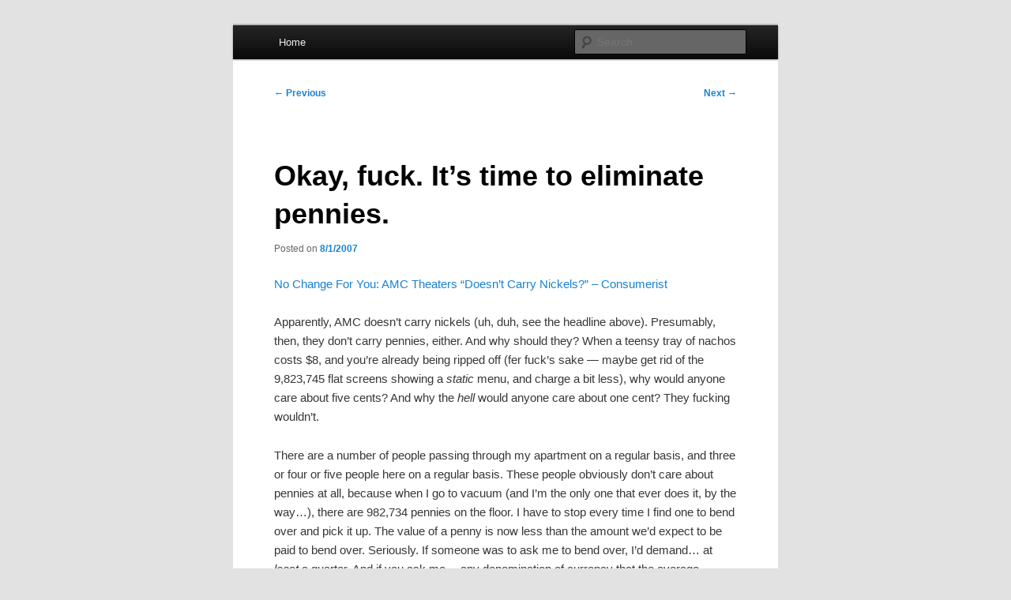

--- FILE ---
content_type: text/html; charset=UTF-8
request_url: https://www.negativesmart.com/2007/08/01/okay-fuck-its-time-to-eliminate-pennies/
body_size: 10255
content:
<!DOCTYPE html>
<!--[if IE 6]>
<html id="ie6" lang="en-US">
<![endif]-->
<!--[if IE 7]>
<html id="ie7" lang="en-US">
<![endif]-->
<!--[if IE 8]>
<html id="ie8" lang="en-US">
<![endif]-->
<!--[if !(IE 6) & !(IE 7) & !(IE 8)]><!-->
<html lang="en-US">
<!--<![endif]-->
<head>
<meta charset="UTF-8" />
<meta name="viewport" content="width=device-width, initial-scale=1.0" />
<title>
Okay, fuck. It&#8217;s time to eliminate pennies. | Whole sort of general mish mash	</title>
<link rel="profile" href="https://gmpg.org/xfn/11" />
<link rel="stylesheet" type="text/css" media="all" href="https://www.negativesmart.com/wp-content/themes/twentyeleven/style.css?ver=20250415" />
<link rel="pingback" href="https://www.negativesmart.com/xmlrpc.php">
<!--[if lt IE 9]>
<script src="https://www.negativesmart.com/wp-content/themes/twentyeleven/js/html5.js?ver=3.7.0" type="text/javascript"></script>
<![endif]-->
<meta name='robots' content='max-image-preview:large' />
	<style>img:is([sizes="auto" i], [sizes^="auto," i]) { contain-intrinsic-size: 3000px 1500px }</style>
	<link rel="alternate" type="application/rss+xml" title="Whole sort of general mish mash &raquo; Feed" href="https://www.negativesmart.com/feed/" />
<link rel="alternate" type="application/rss+xml" title="Whole sort of general mish mash &raquo; Comments Feed" href="https://www.negativesmart.com/comments/feed/" />
<link rel="alternate" type="application/rss+xml" title="Whole sort of general mish mash &raquo; Okay, fuck. It&#8217;s time to eliminate pennies. Comments Feed" href="https://www.negativesmart.com/2007/08/01/okay-fuck-its-time-to-eliminate-pennies/feed/" />
<script type="text/javascript">
/* <![CDATA[ */
window._wpemojiSettings = {"baseUrl":"https:\/\/s.w.org\/images\/core\/emoji\/16.0.1\/72x72\/","ext":".png","svgUrl":"https:\/\/s.w.org\/images\/core\/emoji\/16.0.1\/svg\/","svgExt":".svg","source":{"concatemoji":"https:\/\/www.negativesmart.com\/wp-includes\/js\/wp-emoji-release.min.js?ver=6.8.3"}};
/*! This file is auto-generated */
!function(s,n){var o,i,e;function c(e){try{var t={supportTests:e,timestamp:(new Date).valueOf()};sessionStorage.setItem(o,JSON.stringify(t))}catch(e){}}function p(e,t,n){e.clearRect(0,0,e.canvas.width,e.canvas.height),e.fillText(t,0,0);var t=new Uint32Array(e.getImageData(0,0,e.canvas.width,e.canvas.height).data),a=(e.clearRect(0,0,e.canvas.width,e.canvas.height),e.fillText(n,0,0),new Uint32Array(e.getImageData(0,0,e.canvas.width,e.canvas.height).data));return t.every(function(e,t){return e===a[t]})}function u(e,t){e.clearRect(0,0,e.canvas.width,e.canvas.height),e.fillText(t,0,0);for(var n=e.getImageData(16,16,1,1),a=0;a<n.data.length;a++)if(0!==n.data[a])return!1;return!0}function f(e,t,n,a){switch(t){case"flag":return n(e,"\ud83c\udff3\ufe0f\u200d\u26a7\ufe0f","\ud83c\udff3\ufe0f\u200b\u26a7\ufe0f")?!1:!n(e,"\ud83c\udde8\ud83c\uddf6","\ud83c\udde8\u200b\ud83c\uddf6")&&!n(e,"\ud83c\udff4\udb40\udc67\udb40\udc62\udb40\udc65\udb40\udc6e\udb40\udc67\udb40\udc7f","\ud83c\udff4\u200b\udb40\udc67\u200b\udb40\udc62\u200b\udb40\udc65\u200b\udb40\udc6e\u200b\udb40\udc67\u200b\udb40\udc7f");case"emoji":return!a(e,"\ud83e\udedf")}return!1}function g(e,t,n,a){var r="undefined"!=typeof WorkerGlobalScope&&self instanceof WorkerGlobalScope?new OffscreenCanvas(300,150):s.createElement("canvas"),o=r.getContext("2d",{willReadFrequently:!0}),i=(o.textBaseline="top",o.font="600 32px Arial",{});return e.forEach(function(e){i[e]=t(o,e,n,a)}),i}function t(e){var t=s.createElement("script");t.src=e,t.defer=!0,s.head.appendChild(t)}"undefined"!=typeof Promise&&(o="wpEmojiSettingsSupports",i=["flag","emoji"],n.supports={everything:!0,everythingExceptFlag:!0},e=new Promise(function(e){s.addEventListener("DOMContentLoaded",e,{once:!0})}),new Promise(function(t){var n=function(){try{var e=JSON.parse(sessionStorage.getItem(o));if("object"==typeof e&&"number"==typeof e.timestamp&&(new Date).valueOf()<e.timestamp+604800&&"object"==typeof e.supportTests)return e.supportTests}catch(e){}return null}();if(!n){if("undefined"!=typeof Worker&&"undefined"!=typeof OffscreenCanvas&&"undefined"!=typeof URL&&URL.createObjectURL&&"undefined"!=typeof Blob)try{var e="postMessage("+g.toString()+"("+[JSON.stringify(i),f.toString(),p.toString(),u.toString()].join(",")+"));",a=new Blob([e],{type:"text/javascript"}),r=new Worker(URL.createObjectURL(a),{name:"wpTestEmojiSupports"});return void(r.onmessage=function(e){c(n=e.data),r.terminate(),t(n)})}catch(e){}c(n=g(i,f,p,u))}t(n)}).then(function(e){for(var t in e)n.supports[t]=e[t],n.supports.everything=n.supports.everything&&n.supports[t],"flag"!==t&&(n.supports.everythingExceptFlag=n.supports.everythingExceptFlag&&n.supports[t]);n.supports.everythingExceptFlag=n.supports.everythingExceptFlag&&!n.supports.flag,n.DOMReady=!1,n.readyCallback=function(){n.DOMReady=!0}}).then(function(){return e}).then(function(){var e;n.supports.everything||(n.readyCallback(),(e=n.source||{}).concatemoji?t(e.concatemoji):e.wpemoji&&e.twemoji&&(t(e.twemoji),t(e.wpemoji)))}))}((window,document),window._wpemojiSettings);
/* ]]> */
</script>

<style id='wp-emoji-styles-inline-css' type='text/css'>

	img.wp-smiley, img.emoji {
		display: inline !important;
		border: none !important;
		box-shadow: none !important;
		height: 1em !important;
		width: 1em !important;
		margin: 0 0.07em !important;
		vertical-align: -0.1em !important;
		background: none !important;
		padding: 0 !important;
	}
</style>
<link rel='stylesheet' id='wp-block-library-css' href='https://www.negativesmart.com/wp-includes/css/dist/block-library/style.min.css?ver=6.8.3' type='text/css' media='all' />
<style id='wp-block-library-theme-inline-css' type='text/css'>
.wp-block-audio :where(figcaption){color:#555;font-size:13px;text-align:center}.is-dark-theme .wp-block-audio :where(figcaption){color:#ffffffa6}.wp-block-audio{margin:0 0 1em}.wp-block-code{border:1px solid #ccc;border-radius:4px;font-family:Menlo,Consolas,monaco,monospace;padding:.8em 1em}.wp-block-embed :where(figcaption){color:#555;font-size:13px;text-align:center}.is-dark-theme .wp-block-embed :where(figcaption){color:#ffffffa6}.wp-block-embed{margin:0 0 1em}.blocks-gallery-caption{color:#555;font-size:13px;text-align:center}.is-dark-theme .blocks-gallery-caption{color:#ffffffa6}:root :where(.wp-block-image figcaption){color:#555;font-size:13px;text-align:center}.is-dark-theme :root :where(.wp-block-image figcaption){color:#ffffffa6}.wp-block-image{margin:0 0 1em}.wp-block-pullquote{border-bottom:4px solid;border-top:4px solid;color:currentColor;margin-bottom:1.75em}.wp-block-pullquote cite,.wp-block-pullquote footer,.wp-block-pullquote__citation{color:currentColor;font-size:.8125em;font-style:normal;text-transform:uppercase}.wp-block-quote{border-left:.25em solid;margin:0 0 1.75em;padding-left:1em}.wp-block-quote cite,.wp-block-quote footer{color:currentColor;font-size:.8125em;font-style:normal;position:relative}.wp-block-quote:where(.has-text-align-right){border-left:none;border-right:.25em solid;padding-left:0;padding-right:1em}.wp-block-quote:where(.has-text-align-center){border:none;padding-left:0}.wp-block-quote.is-large,.wp-block-quote.is-style-large,.wp-block-quote:where(.is-style-plain){border:none}.wp-block-search .wp-block-search__label{font-weight:700}.wp-block-search__button{border:1px solid #ccc;padding:.375em .625em}:where(.wp-block-group.has-background){padding:1.25em 2.375em}.wp-block-separator.has-css-opacity{opacity:.4}.wp-block-separator{border:none;border-bottom:2px solid;margin-left:auto;margin-right:auto}.wp-block-separator.has-alpha-channel-opacity{opacity:1}.wp-block-separator:not(.is-style-wide):not(.is-style-dots){width:100px}.wp-block-separator.has-background:not(.is-style-dots){border-bottom:none;height:1px}.wp-block-separator.has-background:not(.is-style-wide):not(.is-style-dots){height:2px}.wp-block-table{margin:0 0 1em}.wp-block-table td,.wp-block-table th{word-break:normal}.wp-block-table :where(figcaption){color:#555;font-size:13px;text-align:center}.is-dark-theme .wp-block-table :where(figcaption){color:#ffffffa6}.wp-block-video :where(figcaption){color:#555;font-size:13px;text-align:center}.is-dark-theme .wp-block-video :where(figcaption){color:#ffffffa6}.wp-block-video{margin:0 0 1em}:root :where(.wp-block-template-part.has-background){margin-bottom:0;margin-top:0;padding:1.25em 2.375em}
</style>
<style id='classic-theme-styles-inline-css' type='text/css'>
/*! This file is auto-generated */
.wp-block-button__link{color:#fff;background-color:#32373c;border-radius:9999px;box-shadow:none;text-decoration:none;padding:calc(.667em + 2px) calc(1.333em + 2px);font-size:1.125em}.wp-block-file__button{background:#32373c;color:#fff;text-decoration:none}
</style>
<style id='global-styles-inline-css' type='text/css'>
:root{--wp--preset--aspect-ratio--square: 1;--wp--preset--aspect-ratio--4-3: 4/3;--wp--preset--aspect-ratio--3-4: 3/4;--wp--preset--aspect-ratio--3-2: 3/2;--wp--preset--aspect-ratio--2-3: 2/3;--wp--preset--aspect-ratio--16-9: 16/9;--wp--preset--aspect-ratio--9-16: 9/16;--wp--preset--color--black: #000;--wp--preset--color--cyan-bluish-gray: #abb8c3;--wp--preset--color--white: #fff;--wp--preset--color--pale-pink: #f78da7;--wp--preset--color--vivid-red: #cf2e2e;--wp--preset--color--luminous-vivid-orange: #ff6900;--wp--preset--color--luminous-vivid-amber: #fcb900;--wp--preset--color--light-green-cyan: #7bdcb5;--wp--preset--color--vivid-green-cyan: #00d084;--wp--preset--color--pale-cyan-blue: #8ed1fc;--wp--preset--color--vivid-cyan-blue: #0693e3;--wp--preset--color--vivid-purple: #9b51e0;--wp--preset--color--blue: #1982d1;--wp--preset--color--dark-gray: #373737;--wp--preset--color--medium-gray: #666;--wp--preset--color--light-gray: #e2e2e2;--wp--preset--gradient--vivid-cyan-blue-to-vivid-purple: linear-gradient(135deg,rgba(6,147,227,1) 0%,rgb(155,81,224) 100%);--wp--preset--gradient--light-green-cyan-to-vivid-green-cyan: linear-gradient(135deg,rgb(122,220,180) 0%,rgb(0,208,130) 100%);--wp--preset--gradient--luminous-vivid-amber-to-luminous-vivid-orange: linear-gradient(135deg,rgba(252,185,0,1) 0%,rgba(255,105,0,1) 100%);--wp--preset--gradient--luminous-vivid-orange-to-vivid-red: linear-gradient(135deg,rgba(255,105,0,1) 0%,rgb(207,46,46) 100%);--wp--preset--gradient--very-light-gray-to-cyan-bluish-gray: linear-gradient(135deg,rgb(238,238,238) 0%,rgb(169,184,195) 100%);--wp--preset--gradient--cool-to-warm-spectrum: linear-gradient(135deg,rgb(74,234,220) 0%,rgb(151,120,209) 20%,rgb(207,42,186) 40%,rgb(238,44,130) 60%,rgb(251,105,98) 80%,rgb(254,248,76) 100%);--wp--preset--gradient--blush-light-purple: linear-gradient(135deg,rgb(255,206,236) 0%,rgb(152,150,240) 100%);--wp--preset--gradient--blush-bordeaux: linear-gradient(135deg,rgb(254,205,165) 0%,rgb(254,45,45) 50%,rgb(107,0,62) 100%);--wp--preset--gradient--luminous-dusk: linear-gradient(135deg,rgb(255,203,112) 0%,rgb(199,81,192) 50%,rgb(65,88,208) 100%);--wp--preset--gradient--pale-ocean: linear-gradient(135deg,rgb(255,245,203) 0%,rgb(182,227,212) 50%,rgb(51,167,181) 100%);--wp--preset--gradient--electric-grass: linear-gradient(135deg,rgb(202,248,128) 0%,rgb(113,206,126) 100%);--wp--preset--gradient--midnight: linear-gradient(135deg,rgb(2,3,129) 0%,rgb(40,116,252) 100%);--wp--preset--font-size--small: 13px;--wp--preset--font-size--medium: 20px;--wp--preset--font-size--large: 36px;--wp--preset--font-size--x-large: 42px;--wp--preset--spacing--20: 0.44rem;--wp--preset--spacing--30: 0.67rem;--wp--preset--spacing--40: 1rem;--wp--preset--spacing--50: 1.5rem;--wp--preset--spacing--60: 2.25rem;--wp--preset--spacing--70: 3.38rem;--wp--preset--spacing--80: 5.06rem;--wp--preset--shadow--natural: 6px 6px 9px rgba(0, 0, 0, 0.2);--wp--preset--shadow--deep: 12px 12px 50px rgba(0, 0, 0, 0.4);--wp--preset--shadow--sharp: 6px 6px 0px rgba(0, 0, 0, 0.2);--wp--preset--shadow--outlined: 6px 6px 0px -3px rgba(255, 255, 255, 1), 6px 6px rgba(0, 0, 0, 1);--wp--preset--shadow--crisp: 6px 6px 0px rgba(0, 0, 0, 1);}:where(.is-layout-flex){gap: 0.5em;}:where(.is-layout-grid){gap: 0.5em;}body .is-layout-flex{display: flex;}.is-layout-flex{flex-wrap: wrap;align-items: center;}.is-layout-flex > :is(*, div){margin: 0;}body .is-layout-grid{display: grid;}.is-layout-grid > :is(*, div){margin: 0;}:where(.wp-block-columns.is-layout-flex){gap: 2em;}:where(.wp-block-columns.is-layout-grid){gap: 2em;}:where(.wp-block-post-template.is-layout-flex){gap: 1.25em;}:where(.wp-block-post-template.is-layout-grid){gap: 1.25em;}.has-black-color{color: var(--wp--preset--color--black) !important;}.has-cyan-bluish-gray-color{color: var(--wp--preset--color--cyan-bluish-gray) !important;}.has-white-color{color: var(--wp--preset--color--white) !important;}.has-pale-pink-color{color: var(--wp--preset--color--pale-pink) !important;}.has-vivid-red-color{color: var(--wp--preset--color--vivid-red) !important;}.has-luminous-vivid-orange-color{color: var(--wp--preset--color--luminous-vivid-orange) !important;}.has-luminous-vivid-amber-color{color: var(--wp--preset--color--luminous-vivid-amber) !important;}.has-light-green-cyan-color{color: var(--wp--preset--color--light-green-cyan) !important;}.has-vivid-green-cyan-color{color: var(--wp--preset--color--vivid-green-cyan) !important;}.has-pale-cyan-blue-color{color: var(--wp--preset--color--pale-cyan-blue) !important;}.has-vivid-cyan-blue-color{color: var(--wp--preset--color--vivid-cyan-blue) !important;}.has-vivid-purple-color{color: var(--wp--preset--color--vivid-purple) !important;}.has-black-background-color{background-color: var(--wp--preset--color--black) !important;}.has-cyan-bluish-gray-background-color{background-color: var(--wp--preset--color--cyan-bluish-gray) !important;}.has-white-background-color{background-color: var(--wp--preset--color--white) !important;}.has-pale-pink-background-color{background-color: var(--wp--preset--color--pale-pink) !important;}.has-vivid-red-background-color{background-color: var(--wp--preset--color--vivid-red) !important;}.has-luminous-vivid-orange-background-color{background-color: var(--wp--preset--color--luminous-vivid-orange) !important;}.has-luminous-vivid-amber-background-color{background-color: var(--wp--preset--color--luminous-vivid-amber) !important;}.has-light-green-cyan-background-color{background-color: var(--wp--preset--color--light-green-cyan) !important;}.has-vivid-green-cyan-background-color{background-color: var(--wp--preset--color--vivid-green-cyan) !important;}.has-pale-cyan-blue-background-color{background-color: var(--wp--preset--color--pale-cyan-blue) !important;}.has-vivid-cyan-blue-background-color{background-color: var(--wp--preset--color--vivid-cyan-blue) !important;}.has-vivid-purple-background-color{background-color: var(--wp--preset--color--vivid-purple) !important;}.has-black-border-color{border-color: var(--wp--preset--color--black) !important;}.has-cyan-bluish-gray-border-color{border-color: var(--wp--preset--color--cyan-bluish-gray) !important;}.has-white-border-color{border-color: var(--wp--preset--color--white) !important;}.has-pale-pink-border-color{border-color: var(--wp--preset--color--pale-pink) !important;}.has-vivid-red-border-color{border-color: var(--wp--preset--color--vivid-red) !important;}.has-luminous-vivid-orange-border-color{border-color: var(--wp--preset--color--luminous-vivid-orange) !important;}.has-luminous-vivid-amber-border-color{border-color: var(--wp--preset--color--luminous-vivid-amber) !important;}.has-light-green-cyan-border-color{border-color: var(--wp--preset--color--light-green-cyan) !important;}.has-vivid-green-cyan-border-color{border-color: var(--wp--preset--color--vivid-green-cyan) !important;}.has-pale-cyan-blue-border-color{border-color: var(--wp--preset--color--pale-cyan-blue) !important;}.has-vivid-cyan-blue-border-color{border-color: var(--wp--preset--color--vivid-cyan-blue) !important;}.has-vivid-purple-border-color{border-color: var(--wp--preset--color--vivid-purple) !important;}.has-vivid-cyan-blue-to-vivid-purple-gradient-background{background: var(--wp--preset--gradient--vivid-cyan-blue-to-vivid-purple) !important;}.has-light-green-cyan-to-vivid-green-cyan-gradient-background{background: var(--wp--preset--gradient--light-green-cyan-to-vivid-green-cyan) !important;}.has-luminous-vivid-amber-to-luminous-vivid-orange-gradient-background{background: var(--wp--preset--gradient--luminous-vivid-amber-to-luminous-vivid-orange) !important;}.has-luminous-vivid-orange-to-vivid-red-gradient-background{background: var(--wp--preset--gradient--luminous-vivid-orange-to-vivid-red) !important;}.has-very-light-gray-to-cyan-bluish-gray-gradient-background{background: var(--wp--preset--gradient--very-light-gray-to-cyan-bluish-gray) !important;}.has-cool-to-warm-spectrum-gradient-background{background: var(--wp--preset--gradient--cool-to-warm-spectrum) !important;}.has-blush-light-purple-gradient-background{background: var(--wp--preset--gradient--blush-light-purple) !important;}.has-blush-bordeaux-gradient-background{background: var(--wp--preset--gradient--blush-bordeaux) !important;}.has-luminous-dusk-gradient-background{background: var(--wp--preset--gradient--luminous-dusk) !important;}.has-pale-ocean-gradient-background{background: var(--wp--preset--gradient--pale-ocean) !important;}.has-electric-grass-gradient-background{background: var(--wp--preset--gradient--electric-grass) !important;}.has-midnight-gradient-background{background: var(--wp--preset--gradient--midnight) !important;}.has-small-font-size{font-size: var(--wp--preset--font-size--small) !important;}.has-medium-font-size{font-size: var(--wp--preset--font-size--medium) !important;}.has-large-font-size{font-size: var(--wp--preset--font-size--large) !important;}.has-x-large-font-size{font-size: var(--wp--preset--font-size--x-large) !important;}
:where(.wp-block-post-template.is-layout-flex){gap: 1.25em;}:where(.wp-block-post-template.is-layout-grid){gap: 1.25em;}
:where(.wp-block-columns.is-layout-flex){gap: 2em;}:where(.wp-block-columns.is-layout-grid){gap: 2em;}
:root :where(.wp-block-pullquote){font-size: 1.5em;line-height: 1.6;}
</style>
<link rel='stylesheet' id='twentyeleven-block-style-css' href='https://www.negativesmart.com/wp-content/themes/twentyeleven/blocks.css?ver=20240703' type='text/css' media='all' />
<link rel="https://api.w.org/" href="https://www.negativesmart.com/wp-json/" /><link rel="alternate" title="JSON" type="application/json" href="https://www.negativesmart.com/wp-json/wp/v2/posts/961" /><link rel="EditURI" type="application/rsd+xml" title="RSD" href="https://www.negativesmart.com/xmlrpc.php?rsd" />
<meta name="generator" content="WordPress 6.8.3" />
<link rel="canonical" href="https://www.negativesmart.com/2007/08/01/okay-fuck-its-time-to-eliminate-pennies/" />
<link rel='shortlink' href='https://www.negativesmart.com/?p=961' />
<link rel="alternate" title="oEmbed (JSON)" type="application/json+oembed" href="https://www.negativesmart.com/wp-json/oembed/1.0/embed?url=https%3A%2F%2Fwww.negativesmart.com%2F2007%2F08%2F01%2Fokay-fuck-its-time-to-eliminate-pennies%2F" />
<link rel="alternate" title="oEmbed (XML)" type="text/xml+oembed" href="https://www.negativesmart.com/wp-json/oembed/1.0/embed?url=https%3A%2F%2Fwww.negativesmart.com%2F2007%2F08%2F01%2Fokay-fuck-its-time-to-eliminate-pennies%2F&#038;format=xml" />
		<style type="text/css" id="twentyeleven-header-css">
				#site-title,
		#site-description {
			position: absolute;
			clip-path: inset(50%);
		}
				</style>
		</head>

<body class="wp-singular post-template-default single single-post postid-961 single-format-standard wp-embed-responsive wp-theme-twentyeleven single-author singular one-column content">
<div class="skip-link"><a class="assistive-text" href="#content">Skip to primary content</a></div><div id="page" class="hfeed">
	<header id="branding">
			<hgroup>
							<h1 id="site-title"><span><a href="https://www.negativesmart.com/" rel="home" >Whole sort of general mish mash</a></span></h1>
				<h2 id="site-description"></h2>
			</hgroup>

			
						<div class="only-search">
					<form method="get" id="searchform" action="https://www.negativesmart.com/">
		<label for="s" class="assistive-text">Search</label>
		<input type="text" class="field" name="s" id="s" placeholder="Search" />
		<input type="submit" class="submit" name="submit" id="searchsubmit" value="Search" />
	</form>
			</div>
				
			<nav id="access">
				<h3 class="assistive-text">Main menu</h3>
				<div class="menu"><ul>
<li ><a href="https://www.negativesmart.com/">Home</a></li></ul></div>
			</nav><!-- #access -->
	</header><!-- #branding -->


	<div id="main">

		<div id="primary">
			<div id="content" role="main">

				
					<nav id="nav-single">
						<h3 class="assistive-text">Post navigation</h3>
						<span class="nav-previous"><a href="https://www.negativesmart.com/2007/07/30/fucking-almost-missed-star-trek/" rel="prev"><span class="meta-nav">&larr;</span> Previous</a></span>
						<span class="nav-next"><a href="https://www.negativesmart.com/2007/08/05/shit-list/" rel="next">Next <span class="meta-nav">&rarr;</span></a></span>
					</nav><!-- #nav-single -->

					
<article id="post-961" class="post-961 post type-post status-publish format-standard hentry category-advice category-annoyances category-money category-penny category-signifies-all-that-is-wrong-in-the-world">
	<header class="entry-header">
		<h1 class="entry-title">Okay, fuck. It&#8217;s time to eliminate pennies.</h1>

				<div class="entry-meta">
			<span class="sep">Posted on </span><a href="https://www.negativesmart.com/2007/08/01/okay-fuck-its-time-to-eliminate-pennies/" title="23:17" rel="bookmark"><time class="entry-date" datetime="2007-08-01T23:17:30-05:00">8/1/2007</time></a><span class="by-author"> <span class="sep"> by </span> <span class="author vcard"><a class="url fn n" href="https://www.negativesmart.com/author/candice/" title="View all posts by Candice" rel="author">Candice</a></span></span>		</div><!-- .entry-meta -->
			</header><!-- .entry-header -->

	<div class="entry-content">
		<p><a href="http://consumerist.com/consumer/no-change-for-you/amc-theaters-doesnt-carry-nickels-284801.php">No Change For You: AMC Theaters &#8220;Doesn&#8217;t Carry Nickels?&#8221; &#8211; Consumerist</a></p>
<p>Apparently, AMC doesn&#8217;t carry nickels (uh, duh, see the headline above). Presumably, then, they don&#8217;t carry pennies, either. And why should they? When a teensy tray of nachos costs $8, and you&#8217;re already being ripped off (fer fuck&#8217;s sake &#8212; maybe get rid of the 9,823,745 flat screens showing a <em>static</em> menu, and charge a bit less), why would anyone care about five cents? And why the <em>hell</em> would anyone care about one cent? They fucking wouldn&#8217;t.</p>
<p>There are a number of people passing through my apartment on a regular basis, and three or four or five people here on a regular basis. These people obviously don&#8217;t care about pennies at all, because when I go to vacuum (and I&#8217;m the only one that ever does it, by the way&#8230;), there are 982,734 pennies on the floor.  I have to stop every time I find one to bend over and pick it up. The value of a penny is now less than the amount we&#8217;d expect to be paid to bend over. Seriously. If someone was to ask me to bend over, I&#8217;d demand&#8230; at <em>least</em> a quarter. And if you ask me&#8230; any denomination of currency that the average person can&#8217;t be bothered to reach down to the ground to pick up&#8230; That denomination has no sense existing. The sooner we eliminate the penny, the sooner my back rejoices.</p>
			</div><!-- .entry-content -->

	<footer class="entry-meta">
		This entry was posted in <a href="https://www.negativesmart.com/category/advice/" rel="category tag">Advice</a>, <a href="https://www.negativesmart.com/category/annoyances/" rel="category tag">Annoyances</a>, <a href="https://www.negativesmart.com/category/money/" rel="category tag">Money</a>, <a href="https://www.negativesmart.com/category/penny/" rel="category tag">Penny</a>, <a href="https://www.negativesmart.com/category/signifies-all-that-is-wrong-in-the-world/" rel="category tag">Signifies all that is wrong in the world...</a> by <a href="https://www.negativesmart.com/author/candice/">Candice</a>. Bookmark the <a href="https://www.negativesmart.com/2007/08/01/okay-fuck-its-time-to-eliminate-pennies/" title="Permalink to Okay, fuck. It&#8217;s time to eliminate pennies." rel="bookmark">permalink</a>.
		
			</footer><!-- .entry-meta -->
</article><!-- #post-961 -->

						<div id="comments">
	
	
			<h2 id="comments-title">
			16 thoughts on &ldquo;<span>Okay, fuck. It&#8217;s time to eliminate pennies.</span>&rdquo;		</h2>

		
		<ol class="commentlist">
					<li class="comment even thread-even depth-1" id="li-comment-2620">
		<article id="comment-2620" class="comment">
			<footer class="comment-meta">
				<div class="comment-author vcard">
					<img alt='' src='https://secure.gravatar.com/avatar/31c5543c1734d25c7206f5fd591525d0295bec6fe84ff82f946a34fe970a1e66?s=68&#038;d=mm&#038;r=g' srcset='https://secure.gravatar.com/avatar/31c5543c1734d25c7206f5fd591525d0295bec6fe84ff82f946a34fe970a1e66?s=136&#038;d=mm&#038;r=g 2x' class='avatar avatar-68 photo' height='68' width='68' decoding='async'/><span class="fn">Zap!</span> on <a href="https://www.negativesmart.com/2007/08/01/okay-fuck-its-time-to-eliminate-pennies/#comment-2620"><time datetime="2007-08-02T10:05:00-05:00">8/2/2007 at 10:05</time></a> <span class="says">said:</span>
										</div><!-- .comment-author .vcard -->

					
					
				</footer>

				<div class="comment-content"><p>Removing the penny from our currency would be catastrophic! Think about all the 99 cent stores that would go out of business! </p>
<p>Convienence stores would have to return all their &#8220;give a penny, take a penny&#8221; jars.  </p>
<p>It would be more chaotic than Y2K.</p>
</div>

				<div class="reply">
									</div><!-- .reply -->
			</article><!-- #comment-## -->

				</li><!-- #comment-## -->
		<li class="comment odd alt thread-odd thread-alt depth-1" id="li-comment-636">
		<article id="comment-636" class="comment">
			<footer class="comment-meta">
				<div class="comment-author vcard">
					<img alt='' src='https://secure.gravatar.com/avatar/31c5543c1734d25c7206f5fd591525d0295bec6fe84ff82f946a34fe970a1e66?s=68&#038;d=mm&#038;r=g' srcset='https://secure.gravatar.com/avatar/31c5543c1734d25c7206f5fd591525d0295bec6fe84ff82f946a34fe970a1e66?s=136&#038;d=mm&#038;r=g 2x' class='avatar avatar-68 photo' height='68' width='68' decoding='async'/><span class="fn">Zap!</span> on <a href="https://www.negativesmart.com/2007/08/01/okay-fuck-its-time-to-eliminate-pennies/#comment-636"><time datetime="2007-08-02T05:05:16-05:00">8/2/2007 at 05:05</time></a> <span class="says">said:</span>
										</div><!-- .comment-author .vcard -->

					
					
				</footer>

				<div class="comment-content"><p>Removing the penny from our currency would be catastrophic! Think about all the 99 cent stores that would go out of business! </p>
<p>Convienence stores would have to return all their &#8220;give a penny, take a penny&#8221; jars.  </p>
<p>It would be more chaotic than Y2K.</p>
</div>

				<div class="reply">
									</div><!-- .reply -->
			</article><!-- #comment-## -->

				</li><!-- #comment-## -->
		<li class="comment even thread-even depth-1" id="li-comment-2621">
		<article id="comment-2621" class="comment">
			<footer class="comment-meta">
				<div class="comment-author vcard">
					<img alt='' src='https://secure.gravatar.com/avatar/cc9002b72c9f7678062d10bdd96dece8d9ef3569d53f0e6407a9437d18c556d6?s=68&#038;d=mm&#038;r=g' srcset='https://secure.gravatar.com/avatar/cc9002b72c9f7678062d10bdd96dece8d9ef3569d53f0e6407a9437d18c556d6?s=136&#038;d=mm&#038;r=g 2x' class='avatar avatar-68 photo' height='68' width='68' decoding='async'/><span class="fn">driftr</span> on <a href="https://www.negativesmart.com/2007/08/01/okay-fuck-its-time-to-eliminate-pennies/#comment-2621"><time datetime="2007-08-02T13:35:00-05:00">8/2/2007 at 13:35</time></a> <span class="says">said:</span>
										</div><!-- .comment-author .vcard -->

					
					
				</footer>

				<div class="comment-content"><p>Don&#8217;t blame movie theaters for the steep food price as it&#8217;s not their fault. They don&#8217;t receive much if any profit from ticket sales. The theater exists off profit from food and drink sales. So yes, damn Hollywood and their wasted endeavors at making retarded movies and in the end wasting everyones money.</p>
</div>

				<div class="reply">
									</div><!-- .reply -->
			</article><!-- #comment-## -->

				</li><!-- #comment-## -->
		<li class="comment odd alt thread-odd thread-alt depth-1" id="li-comment-637">
		<article id="comment-637" class="comment">
			<footer class="comment-meta">
				<div class="comment-author vcard">
					<img alt='' src='https://secure.gravatar.com/avatar/cc9002b72c9f7678062d10bdd96dece8d9ef3569d53f0e6407a9437d18c556d6?s=68&#038;d=mm&#038;r=g' srcset='https://secure.gravatar.com/avatar/cc9002b72c9f7678062d10bdd96dece8d9ef3569d53f0e6407a9437d18c556d6?s=136&#038;d=mm&#038;r=g 2x' class='avatar avatar-68 photo' height='68' width='68' loading='lazy' decoding='async'/><span class="fn">driftr</span> on <a href="https://www.negativesmart.com/2007/08/01/okay-fuck-its-time-to-eliminate-pennies/#comment-637"><time datetime="2007-08-02T08:35:59-05:00">8/2/2007 at 08:35</time></a> <span class="says">said:</span>
										</div><!-- .comment-author .vcard -->

					
					
				</footer>

				<div class="comment-content"><p>Don&#8217;t blame movie theaters for the steep food price as it&#8217;s not their fault. They don&#8217;t receive much if any profit from ticket sales. The theater exists off profit from food and drink sales. So yes, damn Hollywood and their wasted endeavors at making retarded movies and in the end wasting everyones money.</p>
</div>

				<div class="reply">
									</div><!-- .reply -->
			</article><!-- #comment-## -->

				</li><!-- #comment-## -->
		<li class="comment even thread-even depth-1" id="li-comment-2622">
		<article id="comment-2622" class="comment">
			<footer class="comment-meta">
				<div class="comment-author vcard">
					<img alt='' src='https://secure.gravatar.com/avatar/1b15f27d34b2bd7b5a05dbd20a38bdb0bd344940aa387cf887b152c87c1145c9?s=68&#038;d=mm&#038;r=g' srcset='https://secure.gravatar.com/avatar/1b15f27d34b2bd7b5a05dbd20a38bdb0bd344940aa387cf887b152c87c1145c9?s=136&#038;d=mm&#038;r=g 2x' class='avatar avatar-68 photo' height='68' width='68' loading='lazy' decoding='async'/><span class="fn"><a href="http://infocollapse.com/" class="url" rel="ugc external nofollow">Phil</a></span> on <a href="https://www.negativesmart.com/2007/08/01/okay-fuck-its-time-to-eliminate-pennies/#comment-2622"><time datetime="2007-08-02T21:45:00-05:00">8/2/2007 at 21:45</time></a> <span class="says">said:</span>
										</div><!-- .comment-author .vcard -->

					
					
				</footer>

				<div class="comment-content"><p>dyslexia can be pretty funny sometimes. I am able to read mostly by context and assuming words. I can read very quickly, but there are times when I make mistakes. Like when I read the title of this entry as&#8230;</p>
<p>&#8220;Okay, fuck. It’s time to eliminate <b>penises</b><b>.&#8221;</b></p>
</div>

				<div class="reply">
									</div><!-- .reply -->
			</article><!-- #comment-## -->

				</li><!-- #comment-## -->
		<li class="comment odd alt thread-odd thread-alt depth-1" id="li-comment-638">
		<article id="comment-638" class="comment">
			<footer class="comment-meta">
				<div class="comment-author vcard">
					<img alt='' src='https://secure.gravatar.com/avatar/1b15f27d34b2bd7b5a05dbd20a38bdb0bd344940aa387cf887b152c87c1145c9?s=68&#038;d=mm&#038;r=g' srcset='https://secure.gravatar.com/avatar/1b15f27d34b2bd7b5a05dbd20a38bdb0bd344940aa387cf887b152c87c1145c9?s=136&#038;d=mm&#038;r=g 2x' class='avatar avatar-68 photo' height='68' width='68' loading='lazy' decoding='async'/><span class="fn"><a href="http://infocollapse.com" class="url" rel="ugc external nofollow">Phil</a></span> on <a href="https://www.negativesmart.com/2007/08/01/okay-fuck-its-time-to-eliminate-pennies/#comment-638"><time datetime="2007-08-02T16:45:39-05:00">8/2/2007 at 16:45</time></a> <span class="says">said:</span>
										</div><!-- .comment-author .vcard -->

					
					
				</footer>

				<div class="comment-content"><p>dyslexia can be pretty funny sometimes. I am able to read mostly by context and assuming words. I can read very quickly, but there are times when I make mistakes. Like when I read the title of this entry as&#8230;</p>
<p>&#8220;Okay, fuck. It’s time to eliminate <b>penises</b><b>.&#8221;</b></p>
</div>

				<div class="reply">
									</div><!-- .reply -->
			</article><!-- #comment-## -->

				</li><!-- #comment-## -->
		<li class="comment even thread-even depth-1" id="li-comment-2623">
		<article id="comment-2623" class="comment">
			<footer class="comment-meta">
				<div class="comment-author vcard">
					<img alt='' src='https://secure.gravatar.com/avatar/ea1cb170942a194cedf19377bf96db15ae27d63bb8aacc70ffeabf0982968514?s=68&#038;d=mm&#038;r=g' srcset='https://secure.gravatar.com/avatar/ea1cb170942a194cedf19377bf96db15ae27d63bb8aacc70ffeabf0982968514?s=136&#038;d=mm&#038;r=g 2x' class='avatar avatar-68 photo' height='68' width='68' loading='lazy' decoding='async'/><span class="fn">Candice</span> on <a href="https://www.negativesmart.com/2007/08/01/okay-fuck-its-time-to-eliminate-pennies/#comment-2623"><time datetime="2007-08-04T01:12:00-05:00">8/4/2007 at 01:12</time></a> <span class="says">said:</span>
										</div><!-- .comment-author .vcard -->

					
					
				</footer>

				<div class="comment-content"><p>Well, it&#8217;s time to eliminate penises as well. I hear they&#8217;ve been making advances towards allowing to women to produce children&#8230;</p>
<p>I don&#8217;t blame theatres per se, but they could definitely save me a few nickels by keeping the temperature above freezing, and not installing all those televisions.</p>
</div>

				<div class="reply">
									</div><!-- .reply -->
			</article><!-- #comment-## -->

				</li><!-- #comment-## -->
		<li class="comment byuser comment-author-candice bypostauthor odd alt thread-odd thread-alt depth-1" id="li-comment-639">
		<article id="comment-639" class="comment">
			<footer class="comment-meta">
				<div class="comment-author vcard">
					<img alt='' src='https://secure.gravatar.com/avatar/ea1cb170942a194cedf19377bf96db15ae27d63bb8aacc70ffeabf0982968514?s=68&#038;d=mm&#038;r=g' srcset='https://secure.gravatar.com/avatar/ea1cb170942a194cedf19377bf96db15ae27d63bb8aacc70ffeabf0982968514?s=136&#038;d=mm&#038;r=g 2x' class='avatar avatar-68 photo' height='68' width='68' loading='lazy' decoding='async'/><span class="fn">Candice</span> on <a href="https://www.negativesmart.com/2007/08/01/okay-fuck-its-time-to-eliminate-pennies/#comment-639"><time datetime="2007-08-03T20:12:36-05:00">8/3/2007 at 20:12</time></a> <span class="says">said:</span>
										</div><!-- .comment-author .vcard -->

					
					
				</footer>

				<div class="comment-content"><p>Well, it&#8217;s time to eliminate penises as well. I hear they&#8217;ve been making advances towards allowing to women to produce children&#8230;</p>
<p>I don&#8217;t blame theatres per se, but they could definitely save me a few nickels by keeping the temperature above freezing, and not installing all those televisions.</p>
</div>

				<div class="reply">
									</div><!-- .reply -->
			</article><!-- #comment-## -->

				</li><!-- #comment-## -->
		<li class="comment even thread-even depth-1" id="li-comment-2624">
		<article id="comment-2624" class="comment">
			<footer class="comment-meta">
				<div class="comment-author vcard">
					<img alt='' src='https://secure.gravatar.com/avatar/3525f7b17705cc1b97a05ff56e1c9b473c1cc9d9a7bcde1ce41829b918f5ee72?s=68&#038;d=mm&#038;r=g' srcset='https://secure.gravatar.com/avatar/3525f7b17705cc1b97a05ff56e1c9b473c1cc9d9a7bcde1ce41829b918f5ee72?s=136&#038;d=mm&#038;r=g 2x' class='avatar avatar-68 photo' height='68' width='68' loading='lazy' decoding='async'/><span class="fn"><a href="http://www.natebal.com/journal" class="url" rel="ugc external nofollow">Nate Balcom</a></span> on <a href="https://www.negativesmart.com/2007/08/01/okay-fuck-its-time-to-eliminate-pennies/#comment-2624"><time datetime="2007-08-06T12:58:00-05:00">8/6/2007 at 12:58</time></a> <span class="says">said:</span>
										</div><!-- .comment-author .vcard -->

					
					
				</footer>

				<div class="comment-content"><p>I couldn&#8217;t agree with you more. Round everything off to the nearest 5 cents and call it a day. The only thing pennies are good for are smashing on train tracks and throwing in in wishing wells.</p>
</div>

				<div class="reply">
									</div><!-- .reply -->
			</article><!-- #comment-## -->

				</li><!-- #comment-## -->
		<li class="comment odd alt thread-odd thread-alt depth-1" id="li-comment-641">
		<article id="comment-641" class="comment">
			<footer class="comment-meta">
				<div class="comment-author vcard">
					<img alt='' src='https://secure.gravatar.com/avatar/3525f7b17705cc1b97a05ff56e1c9b473c1cc9d9a7bcde1ce41829b918f5ee72?s=68&#038;d=mm&#038;r=g' srcset='https://secure.gravatar.com/avatar/3525f7b17705cc1b97a05ff56e1c9b473c1cc9d9a7bcde1ce41829b918f5ee72?s=136&#038;d=mm&#038;r=g 2x' class='avatar avatar-68 photo' height='68' width='68' loading='lazy' decoding='async'/><span class="fn"><a href="http://www.natebal.com/journal" class="url" rel="ugc external nofollow">Nate Balcom</a></span> on <a href="https://www.negativesmart.com/2007/08/01/okay-fuck-its-time-to-eliminate-pennies/#comment-641"><time datetime="2007-08-06T07:58:34-05:00">8/6/2007 at 07:58</time></a> <span class="says">said:</span>
										</div><!-- .comment-author .vcard -->

					
					
				</footer>

				<div class="comment-content"><p>I couldn&#8217;t agree with you more. Round everything off to the nearest 5 cents and call it a day. The only thing pennies are good for are smashing on train tracks and throwing in in wishing wells.</p>
</div>

				<div class="reply">
									</div><!-- .reply -->
			</article><!-- #comment-## -->

				</li><!-- #comment-## -->
		<li class="comment even thread-even depth-1" id="li-comment-2625">
		<article id="comment-2625" class="comment">
			<footer class="comment-meta">
				<div class="comment-author vcard">
					<img alt='' src='https://secure.gravatar.com/avatar/ea1cb170942a194cedf19377bf96db15ae27d63bb8aacc70ffeabf0982968514?s=68&#038;d=mm&#038;r=g' srcset='https://secure.gravatar.com/avatar/ea1cb170942a194cedf19377bf96db15ae27d63bb8aacc70ffeabf0982968514?s=136&#038;d=mm&#038;r=g 2x' class='avatar avatar-68 photo' height='68' width='68' loading='lazy' decoding='async'/><span class="fn"><a href="https://negativesmart.com/" class="url" rel="ugc external nofollow">Candice</a></span> on <a href="https://www.negativesmart.com/2007/08/01/okay-fuck-its-time-to-eliminate-pennies/#comment-2625"><time datetime="2007-08-06T14:51:00-05:00">8/6/2007 at 14:51</time></a> <span class="says">said:</span>
										</div><!-- .comment-author .vcard -->

					
					
				</footer>

				<div class="comment-content"><p>People are always saying&#8230; if you save 100 pennies, you&#8217;ve got a dollar. And what exactly will that dollar buy? Certainly not a trip to the chiropractor, to fix the back you&#8217;ve fucked up by bending over 100 times.</p>
</div>

				<div class="reply">
									</div><!-- .reply -->
			</article><!-- #comment-## -->

				</li><!-- #comment-## -->
		<li class="comment byuser comment-author-candice bypostauthor odd alt thread-odd thread-alt depth-1" id="li-comment-642">
		<article id="comment-642" class="comment">
			<footer class="comment-meta">
				<div class="comment-author vcard">
					<img alt='' src='https://secure.gravatar.com/avatar/ea1cb170942a194cedf19377bf96db15ae27d63bb8aacc70ffeabf0982968514?s=68&#038;d=mm&#038;r=g' srcset='https://secure.gravatar.com/avatar/ea1cb170942a194cedf19377bf96db15ae27d63bb8aacc70ffeabf0982968514?s=136&#038;d=mm&#038;r=g 2x' class='avatar avatar-68 photo' height='68' width='68' loading='lazy' decoding='async'/><span class="fn"><a href="https://negativesmart.com/" class="url" rel="ugc external nofollow">Candice</a></span> on <a href="https://www.negativesmart.com/2007/08/01/okay-fuck-its-time-to-eliminate-pennies/#comment-642"><time datetime="2007-08-06T09:51:58-05:00">8/6/2007 at 09:51</time></a> <span class="says">said:</span>
										</div><!-- .comment-author .vcard -->

					
					
				</footer>

				<div class="comment-content"><p>People are always saying&#8230; if you save 100 pennies, you&#8217;ve got a dollar. And what exactly will that dollar buy? Certainly not a trip to the chiropractor, to fix the back you&#8217;ve fucked up by bending over 100 times.</p>
</div>

				<div class="reply">
									</div><!-- .reply -->
			</article><!-- #comment-## -->

				</li><!-- #comment-## -->
		<li class="comment even thread-even depth-1" id="li-comment-2626">
		<article id="comment-2626" class="comment">
			<footer class="comment-meta">
				<div class="comment-author vcard">
					<img alt='' src='https://secure.gravatar.com/avatar/310da4c9514c3704fd93d0046ae8c650565b928734d3b183e1948082910cfbd6?s=68&#038;d=mm&#038;r=g' srcset='https://secure.gravatar.com/avatar/310da4c9514c3704fd93d0046ae8c650565b928734d3b183e1948082910cfbd6?s=136&#038;d=mm&#038;r=g 2x' class='avatar avatar-68 photo' height='68' width='68' loading='lazy' decoding='async'/><span class="fn"><a href="https://jeffreymax.blogspot.com/" class="url" rel="ugc external nofollow">Jeffrey Max</a></span> on <a href="https://www.negativesmart.com/2007/08/01/okay-fuck-its-time-to-eliminate-pennies/#comment-2626"><time datetime="2007-08-15T17:13:00-05:00">8/15/2007 at 17:13</time></a> <span class="says">said:</span>
										</div><!-- .comment-author .vcard -->

					
					
				</footer>

				<div class="comment-content"><p>OH MY GOD YOU GUYS GET RID OF ALL COINS. I FUCKING HATE COINS.</p>
</div>

				<div class="reply">
									</div><!-- .reply -->
			</article><!-- #comment-## -->

				</li><!-- #comment-## -->
		<li class="comment odd alt thread-odd thread-alt depth-1" id="li-comment-667">
		<article id="comment-667" class="comment">
			<footer class="comment-meta">
				<div class="comment-author vcard">
					<img alt='' src='https://secure.gravatar.com/avatar/310da4c9514c3704fd93d0046ae8c650565b928734d3b183e1948082910cfbd6?s=68&#038;d=mm&#038;r=g' srcset='https://secure.gravatar.com/avatar/310da4c9514c3704fd93d0046ae8c650565b928734d3b183e1948082910cfbd6?s=136&#038;d=mm&#038;r=g 2x' class='avatar avatar-68 photo' height='68' width='68' loading='lazy' decoding='async'/><span class="fn"><a href="https://jeffreymax.blogspot.com" class="url" rel="ugc external nofollow">Jeffrey Max</a></span> on <a href="https://www.negativesmart.com/2007/08/01/okay-fuck-its-time-to-eliminate-pennies/#comment-667"><time datetime="2007-08-15T12:13:31-05:00">8/15/2007 at 12:13</time></a> <span class="says">said:</span>
										</div><!-- .comment-author .vcard -->

					
					
				</footer>

				<div class="comment-content"><p>OH MY GOD YOU GUYS GET RID OF ALL COINS. I FUCKING HATE COINS.</p>
</div>

				<div class="reply">
									</div><!-- .reply -->
			</article><!-- #comment-## -->

				</li><!-- #comment-## -->
		<li class="comment even thread-even depth-1" id="li-comment-2627">
		<article id="comment-2627" class="comment">
			<footer class="comment-meta">
				<div class="comment-author vcard">
					<img alt='' src='https://secure.gravatar.com/avatar/ea1cb170942a194cedf19377bf96db15ae27d63bb8aacc70ffeabf0982968514?s=68&#038;d=mm&#038;r=g' srcset='https://secure.gravatar.com/avatar/ea1cb170942a194cedf19377bf96db15ae27d63bb8aacc70ffeabf0982968514?s=136&#038;d=mm&#038;r=g 2x' class='avatar avatar-68 photo' height='68' width='68' loading='lazy' decoding='async'/><span class="fn"><a href="https://negativesmart.com/" class="url" rel="ugc external nofollow">Candice</a></span> on <a href="https://www.negativesmart.com/2007/08/01/okay-fuck-its-time-to-eliminate-pennies/#comment-2627"><time datetime="2007-08-15T22:45:00-05:00">8/15/2007 at 22:45</time></a> <span class="says">said:</span>
										</div><!-- .comment-author .vcard -->

					
					
				</footer>

				<div class="comment-content"><p>A bit extreme, maybe. But I can&#8217;t say I&#8217;m really against the idea. Get rid of cash altogether!</p>
</div>

				<div class="reply">
									</div><!-- .reply -->
			</article><!-- #comment-## -->

				</li><!-- #comment-## -->
		<li class="comment byuser comment-author-candice bypostauthor odd alt thread-odd thread-alt depth-1" id="li-comment-669">
		<article id="comment-669" class="comment">
			<footer class="comment-meta">
				<div class="comment-author vcard">
					<img alt='' src='https://secure.gravatar.com/avatar/ea1cb170942a194cedf19377bf96db15ae27d63bb8aacc70ffeabf0982968514?s=68&#038;d=mm&#038;r=g' srcset='https://secure.gravatar.com/avatar/ea1cb170942a194cedf19377bf96db15ae27d63bb8aacc70ffeabf0982968514?s=136&#038;d=mm&#038;r=g 2x' class='avatar avatar-68 photo' height='68' width='68' loading='lazy' decoding='async'/><span class="fn"><a href="https://negativesmart.com/" class="url" rel="ugc external nofollow">Candice</a></span> on <a href="https://www.negativesmart.com/2007/08/01/okay-fuck-its-time-to-eliminate-pennies/#comment-669"><time datetime="2007-08-15T17:45:42-05:00">8/15/2007 at 17:45</time></a> <span class="says">said:</span>
										</div><!-- .comment-author .vcard -->

					
					
				</footer>

				<div class="comment-content"><p>A bit extreme, maybe. But I can&#8217;t say I&#8217;m really against the idea. Get rid of cash altogether!</p>
</div>

				<div class="reply">
									</div><!-- .reply -->
			</article><!-- #comment-## -->

				</li><!-- #comment-## -->
		</ol>

		
		
	
		<div id="respond" class="comment-respond">
		<h3 id="reply-title" class="comment-reply-title">Leave a Reply</h3><form action="https://www.negativesmart.com/wp-comments-post.php" method="post" id="commentform" class="comment-form"><p class="comment-notes"><span id="email-notes">Your email address will not be published.</span> <span class="required-field-message">Required fields are marked <span class="required">*</span></span></p><p class="comment-form-comment"><label for="comment">Comment <span class="required">*</span></label> <textarea id="comment" name="comment" cols="45" rows="8" maxlength="65525" required="required"></textarea></p><p class="comment-form-author"><label for="author">Name <span class="required">*</span></label> <input id="author" name="author" type="text" value="" size="30" maxlength="245" autocomplete="name" required="required" /></p>
<p class="comment-form-email"><label for="email">Email <span class="required">*</span></label> <input id="email" name="email" type="text" value="" size="30" maxlength="100" aria-describedby="email-notes" autocomplete="email" required="required" /></p>
<p class="comment-form-url"><label for="url">Website</label> <input id="url" name="url" type="text" value="" size="30" maxlength="200" autocomplete="url" /></p>
<p class="comment-form-cookies-consent"><input id="wp-comment-cookies-consent" name="wp-comment-cookies-consent" type="checkbox" value="yes" /> <label for="wp-comment-cookies-consent">Save my name, email, and website in this browser for the next time I comment.</label></p>
<p class="form-submit"><input name="submit" type="submit" id="submit" class="submit" value="Post Comment" /> <input type='hidden' name='comment_post_ID' value='961' id='comment_post_ID' />
<input type='hidden' name='comment_parent' id='comment_parent' value='0' />
</p><p style="display: none;"><input type="hidden" id="akismet_comment_nonce" name="akismet_comment_nonce" value="eea474a471" /></p><p style="display: none !important;" class="akismet-fields-container" data-prefix="ak_"><label>&#916;<textarea name="ak_hp_textarea" cols="45" rows="8" maxlength="100"></textarea></label><input type="hidden" id="ak_js_1" name="ak_js" value="117"/><script>document.getElementById( "ak_js_1" ).setAttribute( "value", ( new Date() ).getTime() );</script></p></form>	</div><!-- #respond -->
	
</div><!-- #comments -->

				
			</div><!-- #content -->
		</div><!-- #primary -->


	</div><!-- #main -->

	<footer id="colophon">

			

			<div id="site-generator">
												<a href="https://wordpress.org/" class="imprint" title="Semantic Personal Publishing Platform">
					Proudly powered by WordPress				</a>
			</div>
	</footer><!-- #colophon -->
</div><!-- #page -->

<script type="speculationrules">
{"prefetch":[{"source":"document","where":{"and":[{"href_matches":"\/*"},{"not":{"href_matches":["\/wp-*.php","\/wp-admin\/*","\/wp-content\/uploads\/*","\/wp-content\/*","\/wp-content\/plugins\/*","\/wp-content\/themes\/twentyeleven\/*","\/*\\?(.+)"]}},{"not":{"selector_matches":"a[rel~=\"nofollow\"]"}},{"not":{"selector_matches":".no-prefetch, .no-prefetch a"}}]},"eagerness":"conservative"}]}
</script>
<script defer type="text/javascript" src="https://www.negativesmart.com/wp-content/plugins/akismet/_inc/akismet-frontend.js?ver=1704858722" id="akismet-frontend-js"></script>

<script defer src="https://static.cloudflareinsights.com/beacon.min.js/vcd15cbe7772f49c399c6a5babf22c1241717689176015" integrity="sha512-ZpsOmlRQV6y907TI0dKBHq9Md29nnaEIPlkf84rnaERnq6zvWvPUqr2ft8M1aS28oN72PdrCzSjY4U6VaAw1EQ==" data-cf-beacon='{"version":"2024.11.0","token":"f365f6d060584bc18f824070e3e754e2","r":1,"server_timing":{"name":{"cfCacheStatus":true,"cfEdge":true,"cfExtPri":true,"cfL4":true,"cfOrigin":true,"cfSpeedBrain":true},"location_startswith":null}}' crossorigin="anonymous"></script>
</body>
</html>


<!-- Page cached by LiteSpeed Cache 7.6.2 on 2025-11-15 04:01:54 -->